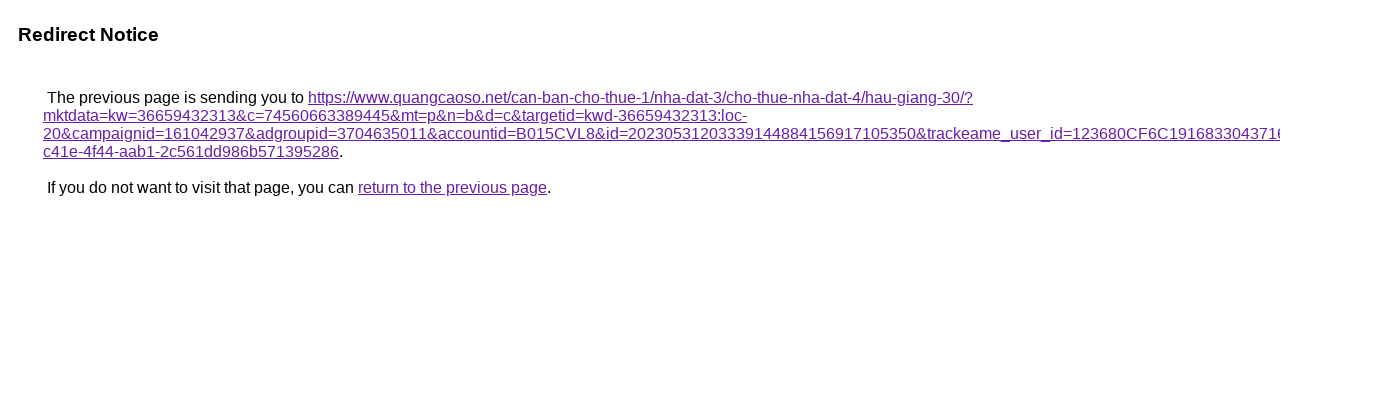

--- FILE ---
content_type: text/html; charset=UTF-8
request_url: https://images.google.cv/url?q=https://www.quangcaoso.net/can-ban-cho-thue-1/nha-dat-3/cho-thue-nha-dat-4/hau-giang-30/?mktdata=kw%3D36659432313%26c%3D74560663389445%26mt%3Dp%26n%3Db%26d%3Dc%26targetid%3Dkwd-36659432313%3Aloc-20%26campaignid%3D161042937%26adgroupid%3D3704635011%26accountid%3DB015CVL8%26id%3D20230531203339144884156917105350%26trackeame_user_id%3D123680CF6C1916833043716448405ea4b-c41e-4f44-aab1-2c561dd986b571395286
body_size: 575
content:
<html lang="en"><head><meta http-equiv="Content-Type" content="text/html; charset=UTF-8"><title>Redirect Notice</title><style>body,div,a{font-family:Roboto,Arial,sans-serif}body{background-color:var(--xhUGwc);margin-top:3px}div{color:var(--YLNNHc)}a:link{color:#681da8}a:visited{color:#681da8}a:active{color:#ea4335}div.mymGo{border-top:1px solid var(--gS5jXb);border-bottom:1px solid var(--gS5jXb);background:var(--aYn2S);margin-top:1em;width:100%}div.aXgaGb{padding:0.5em 0;margin-left:10px}div.fTk7vd{margin-left:35px;margin-top:35px}</style></head><body><div class="mymGo"><div class="aXgaGb"><font style="font-size:larger"><b>Redirect Notice</b></font></div></div><div class="fTk7vd">&nbsp;The previous page is sending you to <a href="https://www.quangcaoso.net/can-ban-cho-thue-1/nha-dat-3/cho-thue-nha-dat-4/hau-giang-30/?mktdata=kw=36659432313&amp;c=74560663389445&amp;mt=p&amp;n=b&amp;d=c&amp;targetid=kwd-36659432313:loc-20&amp;campaignid=161042937&amp;adgroupid=3704635011&amp;accountid=B015CVL8&amp;id=20230531203339144884156917105350&amp;trackeame_user_id=123680CF6C1916833043716448405ea4b-c41e-4f44-aab1-2c561dd986b571395286">https://www.quangcaoso.net/can-ban-cho-thue-1/nha-dat-3/cho-thue-nha-dat-4/hau-giang-30/?mktdata=kw=36659432313&amp;c=74560663389445&amp;mt=p&amp;n=b&amp;d=c&amp;targetid=kwd-36659432313:loc-20&amp;campaignid=161042937&amp;adgroupid=3704635011&amp;accountid=B015CVL8&amp;id=20230531203339144884156917105350&amp;trackeame_user_id=123680CF6C1916833043716448405ea4b-c41e-4f44-aab1-2c561dd986b571395286</a>.<br><br>&nbsp;If you do not want to visit that page, you can <a href="#" id="tsuid_OzdpabiRJuOj5NoPsZqz8As_1">return to the previous page</a>.<script nonce="uk85YmHAIWdoWNf6gDWhZQ">(function(){var id='tsuid_OzdpabiRJuOj5NoPsZqz8As_1';(function(){document.getElementById(id).onclick=function(){window.history.back();return!1};}).call(this);})();(function(){var id='tsuid_OzdpabiRJuOj5NoPsZqz8As_1';var ct='originlink';var oi='unauthorizedredirect';(function(){document.getElementById(id).onmousedown=function(){var b=document&&document.referrer,a="encodeURIComponent"in window?encodeURIComponent:escape,c="";b&&(c=a(b));(new Image).src="/url?sa=T&url="+c+"&oi="+a(oi)+"&ct="+a(ct);return!1};}).call(this);})();</script><br><br><br></div></body></html>